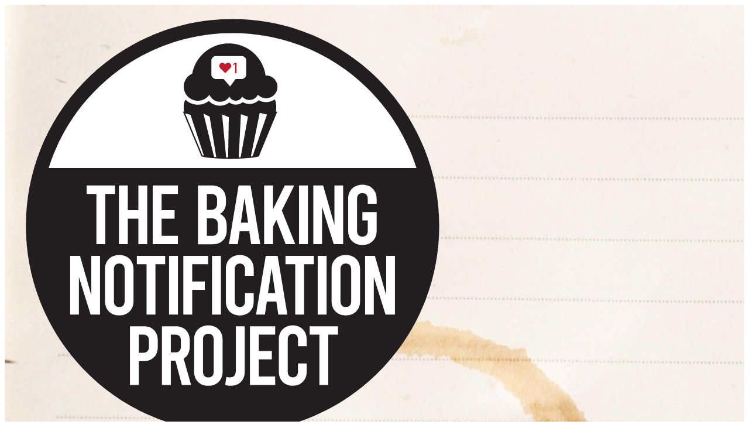

--- FILE ---
content_type: text/html
request_url: https://www.thebakingnotificationproject.com/
body_size: 770
content:
<!doctype html>
<html lang="en">
  <head>
    <meta charset="UTF-8" />
    <meta name="description" content="The Baking Notification Project connects home bakers with their neighbors to share extra baked goods one text message at a time." />
    <meta name="viewport" content="width=device-width, initial-scale=1.0" />
    <title>The Baking Notification Project</title>

    <link rel="apple-touch-icon" size="180x180" href="/apple-touch-icon.png" />
    <link rel="icon" type="image/png" size="32x32" href="/favicon-32x32.png" />
    <link rel="icon" type="image/png" size="16x16" href="/favicon-16x16.png" />
    <link rel="manifest" href="/site.webmanifest" />
    <link ref="mask-icon" href="/safari-pinned-tab.svg" color="#5bbad5" />
    <script type="module" crossorigin src="/assets/index-xA7hyVqi.js"></script>
    <link rel="stylesheet" crossorigin href="/assets/index-BgQ86oBt.css">
  </head>
  <body class="flex items-center justify-center mx-auto bg-gray-600 h-screen">
    <div class="paper bg-cover p-8 rounded-sm mx-8 md:mx-0 md:w-lg md:rotate-2 shadow-xs font-sans text-gray-900">
      <img alt="The Baking Notification Project Logo." src="/logo.svg" class="w-36 mx-auto mb-8" />
      <p>The Baking Notification Project was a community of bakers that organized from 2021 to 2025.</p>
      <p>Over the course of four years we supported more than 100 bakers sharing baking goods, laughs, and lots of community goodwill with their friends and neighbors.</p>
      <p>If you have questions about the project or any of the bakers, please email us at <a href="mailto:support@thebakingnotificationproject.com">support@thebakingnotificationproject.com</a>.</p>
      <p class="text-right">– Jessica and Brandon</p>
      <p class="text-center text-shadow-md">- 🧁 -</p>
    </div>
  </body>
</html>


--- FILE ---
content_type: image/svg+xml
request_url: https://www.thebakingnotificationproject.com/logo.svg
body_size: 2740
content:
<?xml version="1.0" encoding="UTF-8"?>
<svg width="576pt" height="576pt" version="1.2" viewBox="0 0 576 576" xmlns="http://www.w3.org/2000/svg">
 <g>
  <path d="m527.8 209.26h-471.42c31.391-99.973 124.63-172.57 234.87-172.92 108.28 0.33984 200.3 69.719 234.37 166.42 0.16016 0.44922 0.32031 0.91016 0.46875 1.3594 0.58984 1.707 1.1719 3.418 1.7109 5.1406" fill="#fff"/>
  <g fill="#221e1f">
   <path d="m317.7 194.17c-0.69531 0.089843-1.4141 0.17969-2.1523 0.26562l11.355-55.938 9.3359 2.2852zm-15.262 1.2461c-0.82031 0.035157-1.6562 0.066407-2.5039 0.097657l2.8359-55.223 9.0391 3.0391zm-16.055 0.26563c-0.85547-0.007813-1.6992-0.015626-2.5312-0.027344l-5.1992-55.07 8.6094 3.4805zm-17.977-0.67969-13.602-55.484 7.8789 3.8164 8.4961 51.855c-0.94141-0.058594-1.8711-0.12109-2.7734-0.1875m-14.941-2.0195-22.164-53.699 6.8789 1.7148 17.195 52.395c-0.84766-0.16406-1.4766-0.30469-1.9102-0.41016m92.742-71.641c-3.1641 2.1914-7 3.4844-11.137 3.4844-3.3828 0-6.625-0.84766-9.4961-2.4453-3.1523 3-7.3711 4.7344-11.898 4.7344-3.0547 0-6.0078-0.80469-8.5938-2.2891-2.4492 2.0234-5.5703 3.1953-8.8672 3.1953-3.0273 0-5.9062-0.98828-8.2539-2.7188-3.3906 2.6406-7.5938 4.1211-12.027 4.1211-5.5117 0-10.605-2.2734-14.23-6.1094-3.9961 3.0664-8.9414 4.7891-14.098 4.7891-6.1875 0-11.812-2.4414-15.973-6.4141-3.1523 5.3047-2.1016 12.68-1.5195 15.566l-1.6367-0.41016 23.754 57.543s9.375 2.9844 36.73 2.9844c27.352 0 36.727-2.9844 36.727-2.9844l23.754-57.543-1.7383 0.43359c0.39062-2.9336 1.0703-10.598-1.4961-15.938m-98.602 1.7188c6.1484 0 11.578-3.0625 14.852-7.7461 2.168 5.3164 7.3828 9.0625 13.477 9.0625 5.1094 0 9.6016-2.6328 12.195-6.6172 1.3945 3.0781 4.4883 5.2188 8.0859 5.2188 3.6133 0 6.7188-2.1602 8.1055-5.2617 2.2461 2.6641 5.6016 4.3555 9.3555 4.3555 4.7812 0 8.918-2.7422 10.934-6.7344 2.6445 2.7383 6.3555 4.4453 10.461 4.4453 8.0391 0 14.555-6.5156 14.555-14.555 0-8.0352-6.5156-14.547-14.555-14.547-0.22266 0-0.44141 0.003906-0.66406 0.015624-3.2109-23.219-23.133-41.102-47.238-41.102-23.285 0-42.668 16.691-46.852 38.758-6.375 2.8047-10.828 9.1758-10.828 16.586 0 10.008 8.1133 18.121 18.117 18.121"/>
   <path d="m526.09 204.12c0.58203 1.707 1.1406 3.418 1.6719 5.1406h0.039062c-0.53906-1.7227-1.1211-3.4336-1.7109-5.1406"/>
   <path d="m56.379 209.26c31.391-99.973 124.63-172.57 234.87-172.92 0.28125-0.011719 0.55078-0.011719 0.82812-0.011719 108.18 0 200.13 69.582 233.54 166.43 0.16016 0.44922 0.32031 0.91016 0.46875 1.3594 0.58984 1.707 1.1719 3.418 1.7109 5.1406zm235.69-190.8c-146.28 0-264.87 118.59-264.87 264.87 0 146.29 118.59 264.88 264.87 264.88 146.29 0 264.88-118.59 264.88-264.88 0-146.28-118.59-264.87-264.88-264.87"/>
  </g>
  <g fill="#fff">
   <path d="m105.11 231.64h36.312v10.742h-12.461v64.461h-11.387v-64.461h-12.465z"/>
   <path d="m146.41 306.84v-75.203h11.391v31.691h13.535v-31.691h11.387v75.203h-11.387v-32.77h-13.535v32.77z"/>
   <path d="m189.73 231.64h32.336v10.742h-20.949v20.949h16.652v10.746h-16.652v22.023h20.949v10.742h-32.336z"/>
   <path d="m273.21 281.6c0-5.4805-2.5781-8.0586-8.0586-8.0586h-6.0156v22.562h7.0898c4.4062 0 6.9844-2.5781 6.9844-6.9844zm-14.074-39.215v20.414h5.0508c5.4766 0 8.0547-2.5781 8.0547-8.0586v-5.3711c0-4.4062-2.5781-6.9844-6.9805-6.9844zm25.461 40.395v6.125c0 10.852-6.9844 17.941-17.832 17.941h-19.02v-75.203h18.051c10.852 0 17.836 7.0898 17.836 17.941v3.9727c0 6.7695-2.6875 11.605-7.6289 14.398 5.4805 2.5781 8.5938 7.6289 8.5938 14.824"/>
   <path d="m311.98 279.23-4.6172-31.48-4.6211 31.48zm1.5078 10.957h-12.25l-2.4688 16.652h-11.391l12.465-75.207h15.254l12.465 75.207h-11.605z"/>
   <path d="m348.23 275.9-4.2969 8.2734v22.668h-11.391v-75.203h11.391v30.512l15.039-30.512h12.25l-16.008 31.906 17.191 43.297h-12.25z"/>
   <path d="m377.29 231.64h11.387v75.203h-11.387z"/>
   <path d="m395.58 231.64h12.57l14.504 50.492v-50.492h11.172v75.203h-12.031l-15.039-48.133v48.133h-11.176z"/>
   <path d="m465.38 255.06v-6.3359c0-4.7305-2.6875-7.4141-6.8789-7.4141-4.1875 0-6.875 2.6836-6.875 7.4141v41.039c0 4.7266 2.6875 7.4141 6.875 7.4141 4.1914 0 6.8789-2.6875 6.8789-7.4141v-13.32h-6.8789v-10.746h18.266v24.066c0 10.852-7.3047 18.156-18.266 18.156-10.957 0-18.262-7.3047-18.262-18.156v-41.039c0-10.852 7.3047-18.16 18.262-18.16 10.961 0 18.266 7.3086 18.266 18.16v6.3359z"/>
   <path d="m83.953 321.75h12.57l14.504 50.496v-50.496h11.176v75.207h-12.035l-15.043-48.133v48.133h-11.172z"/>
   <path d="m153.75 379.87v-41.043c0-4.7266-2.6875-7.4141-6.875-7.4141-4.1914 0-6.8789 2.6875-6.8789 7.4141v41.043c0 4.7266 2.6875 7.4102 6.8789 7.4102 4.1875 0 6.875-2.6836 6.875-7.4102m-25.141 0v-41.043c0-10.852 7.3047-18.156 18.266-18.156 10.957 0 18.262 7.3047 18.262 18.156v41.043c0 10.852-7.3047 18.156-18.262 18.156-10.961 0-18.266-7.3047-18.266-18.156"/>
   <path d="m169.39 321.75h36.312v10.742h-12.461v64.465h-11.391v-64.465h-12.461z"/>
   <path d="m210.68 321.75h11.387v75.207h-11.387z"/>
   <path d="m228.97 321.75h31.805v10.742h-20.414v22.027h16.117v10.742h-16.117v31.695h-11.391z"/>
   <path d="m265.75 321.75h11.387v75.207h-11.387z"/>
   <path d="m283.53 380.19v-41.688c0-10.527 7.1992-17.832 17.836-17.832 10.633 0 17.832 7.3047 17.832 17.832v8.8125h-11.172v-8.8125c0-4.4023-2.6875-7.0898-6.5547-7.0898s-6.5547 2.6875-6.5547 7.0898v41.688c0 4.4062 2.6875 7.0938 6.5547 7.0938s6.5547-2.6875 6.5547-7.0938v-10.742h11.172v10.742c0 10.527-7.1992 17.836-17.832 17.836-10.637 0-17.836-7.3086-17.836-17.836"/>
   <path d="m346.74 369.34-4.6172-31.477-4.6211 31.477zm1.5039 10.961h-12.246l-2.4727 16.652h-11.387l12.461-75.207h15.258l12.461 75.207h-11.602z"/>
   <path d="m359.93 321.75h36.316v10.742h-12.465v64.465h-11.387v-64.465h-12.465z"/>
   <path d="m401.22 321.75h11.387v75.207h-11.387z"/>
   <path d="m444.14 379.87v-41.043c0-4.7266-2.6875-7.4141-6.8789-7.4141-4.1875 0-6.875 2.6875-6.875 7.4141v41.043c0 4.7266 2.6875 7.4102 6.875 7.4102 4.1914 0 6.8789-2.6836 6.8789-7.4102m-25.141 0v-41.043c0-10.852 7.3047-18.156 18.262-18.156 10.961 0 18.266 7.3047 18.266 18.156v41.043c0 10.852-7.3047 18.156-18.266 18.156-10.957 0-18.262-7.3047-18.262-18.156"/>
   <path d="m461.94 321.75h12.57l14.504 50.496v-50.496h11.172v75.207h-12.031l-15.043-48.133v48.133h-11.172z"/>
   <path d="m177.86 445.8c4.4062 0 6.9844-2.5742 6.9844-6.9805v-9.2422c0-4.4023-2.5781-6.9805-6.9844-6.9805h-5.9102v23.203zm-17.297-33.949h17.832c10.852 0 17.836 7.0938 17.836 17.941v8.8125c0 10.852-6.9844 17.941-17.836 17.941h-6.4453v30.512h-11.387z"/>
   <path d="m212.94 445.27h5.9062c4.4062 0 6.9844-2.5781 6.9844-6.9844v-8.7031c0-4.4023-2.5781-6.9805-6.9844-6.9805h-5.9062zm14.18 41.793-8.2734-31.051h-5.9062v31.051h-11.391v-75.207h17.836c10.852 0 17.832 7.0938 17.832 17.941v8.2734c0 6.9844-2.8984 12.355-7.8398 15.363l9.5625 33.629z"/>
   <path d="m267.93 469.98v-41.039c0-4.7305-2.6875-7.4141-6.8789-7.4141-4.1875 0-6.875 2.6836-6.875 7.4141v41.039c0 4.7266 2.6875 7.4141 6.875 7.4141 4.1914 0 6.8789-2.6875 6.8789-7.4141m-25.141 0v-41.039c0-10.855 7.3047-18.16 18.262-18.16 10.961 0 18.266 7.3047 18.266 18.16v41.039c0 10.852-7.3047 18.156-18.266 18.156-10.957 0-18.262-7.3047-18.262-18.156"/>
   <path d="m282.64 487.06 1.5039-10.207c1.1836 0.32422 2.9023 0.53906 4.4062 0.53906 5.3711 0 7.7344-2.5781 7.7344-9.1328v-56.406h11.387v58.445c0 10.746-6.9805 17.836-17.723 17.836-2.9023 0-5.2656-0.42969-7.3086-1.0742"/>
   <path d="m314.37 411.85h32.34v10.746h-20.953v20.949h16.652v10.742h-16.652v22.027h20.953v10.742h-32.34z"/>
   <path d="m351.42 470.3v-41.684c0-10.531 7.1992-17.836 17.836-17.836 10.637 0 17.836 7.3047 17.836 17.836v8.8086h-11.176v-8.8086c0-4.4062-2.6836-7.0898-6.5547-7.0898-3.8672 0-6.5508 2.6836-6.5508 7.0898v41.684c0 4.4062 2.6836 7.0938 6.5508 7.0938 3.8711 0 6.5547-2.6875 6.5547-7.0938v-10.742h11.176v10.742c0 10.531-7.1992 17.836-17.836 17.836-10.637 0-17.836-7.3047-17.836-17.836"/>
   <path d="m390.91 411.85h36.312v10.746h-12.461v64.461h-11.391v-64.461h-12.461z"/>
   <path d="m303.46 65.719h-32.414c-3.3789 0-6.1445 2.6211-6.1445 5.8242v17.871c0 3.2031 2.7656 5.8242 6.1445 5.8242h9.5352l8.3477 9.5312 7.0625-9.5312h7.4688c3.3789 0 6.1445-2.6211 6.1445-5.8242v-17.871c0-3.2031-2.7656-5.8242-6.1445-5.8242"/>
  </g>
  <path d="m289.25 75.562c-1.5586-1.5586-4.0859-1.5586-5.6445 0l-0.91406 0.91797-0.91797-0.91797c-1.5586-1.5586-4.0859-1.5586-5.6445 0s-1.5586 4.0859 0 5.6445l0.91406 0.91797 5.6484 5.6445 5.6445-5.6445 0.91406-0.91797c1.5586-1.5586 1.5586-4.0859 0-5.6445" fill="#bf1d2c"/>
  <path d="m295.38 76.086h-0.042968l-2.3086 1.2461-0.34766-1.3711 2.9023-1.5508h1.5312v13.281h-1.7344z" fill="#bf1d2c"/>
 </g>
<script xmlns=""/></svg>